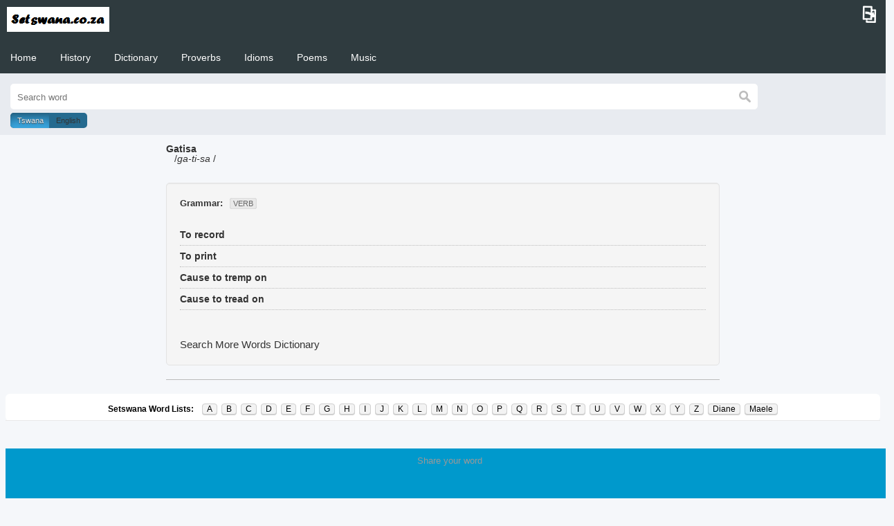

--- FILE ---
content_type: text/html; charset=UTF-8
request_url: https://www.setswana.co.za/dictionary/translate.php?meaning=2042
body_size: 11853
content:
<!doctype html>
<html>
<head>
<!-- Global site tag (gtag.js) - Google Analytics -->
<script async src="https://www.googletagmanager.com/gtag/js?id=UA-103450289-1"></script>
<script>
  window.dataLayer = window.dataLayer || [];
  function gtag(){dataLayer.push(arguments);}
  gtag('js', new Date());

  gtag('config', 'UA-103450289-1');
</script>
<meta http-equiv="content-type" content="text/html; charset=UTF-8">		
<meta charset="UTF-8">
<meta name="HandheldFriendly" content="true">
<meta name="MobileOptimized" content="480">
<meta http-equiv="cleartype" content="on">
<meta name="format-detection" content="telephone=no">
<link rel="canonical" href="http://www.setswana.co.za/">
<meta http-equiv="X-UA-Compatible" content="IE=edge,chrome=1">
<meta name="viewport" content="width=device-width, initial-scale=1">
<title>Setswana to english dictionary, greetings, culture, history and phrases</title>
<link rel="stylesheet" href="css/styles.min.css">
<link href="css/css_list.css" rel="stylesheet" type="text/css" />
</head>

<body>
<script async src="//pagead2.googlesyndication.com/pagead/js/adsbygoogle.js"></script>
<script>
  (adsbygoogle = window.adsbygoogle || []).push({
    google_ad_client: "ca-pub-4884082383437998",
    enable_page_level_ads: true
  });
</script>
<div class="nav_wrapper"> 
  <!--<a class="menu-link" href="#menu"></a>-->
  
  <div class="spinner-master">
    <input type="checkbox" id="spinner-form" />
    <label for="spinner-form" class="spinner-spin">
    <div class="spinner diagonal part-1"></div>
    <div class="spinner horizontal"></div>
    <div class="spinner diagonal part-2"></div>
    </label>
  </div>
  <a href="../index.html"><img class="cell-logo" src="images/a_002.png" alt="logo" style="top: 0px;"></a>
  <a href="#search_box" class="btn" id="search" title="Hide Search">&#9111;</a>
  <nav id="menu" class="menu">
    <ul class="dropdown">
	  <li><a href="../index.html" title="Home">Home</a>
      </li>
      <li><a href="../history/index.html" title="History">History</a>
      </li>
      <li><a href="./index.php" title="Dictionary">Dictionary</a>
      </li>
	  <li><a href="../proverbs/index.php" title="Proverbs">Proverbs</a>
      </li>
	  <li><a href="../idioms/index.php" title="Idioms">Idioms</a>
      </li>
	  <li><a href="../poems/index.html" title="Poems">Poems</a>
      </li>
	  <li><a href="../music/index.html" title="Music">Music</a>
      </li>
    </ul>
  </nav>
<form class="search_box active" name="search" method="post" id="search_box" action="index.php">
    <input id="search_text" autofocus name="find" placeholder="Search word" value="" type="text">
	<input name="searching" value="yes" type="hidden">
    <input name="search_btn" class="search_icon" type="image" src="images/index.png" value="Search" alt="Submit">
	<div class="togglebtn">
	<input name="field" id="toggle-on" class="toggle toggle-left" name="toggle" value="lword" type="radio" checked>
	<label for="toggle-on" class="radiobtn">Tswana</label>
	<input name="field" id="toggle-off" class="toggle toggle-right" name="toggle" value="lref" type="radio">
	<label for="toggle-off" class="radiobtn">English</label></div>
  </form>
</div>
<main>
<h1>Welcome to Setswana.co.za</h1>
<div class="table">
										<div class="row">
										
<style>
html, body{
    font-family: 'Droid Sans',sans-serif;
    font-weight: 400;
    text-rendering: optimizeLegibility;
	color: #333;
}

.results {
	display: block;
    padding-bottom: 20px;
    margin-bottom: 20px !important;
    border-bottom: 1px solid #bbb;
	font-size: 14px;
    line-height: 14px;
}

.results hgroup {
    margin: 0 0 15px;
    text-shadow: 0 1px 0 #fff;
}

.results hgroup h1 {
    color: #333;
    font-size: 20px;
    font-weight: 700;
    letter-spacing: -1px;
    line-height: 20px;
    margin: 0;
}
.results b, .results strong {
    font-weight: 700;
}
#cite-style-select span.s {
    color: #fff;
    background-color: #830c66;
    text-shadow: 0 1px 0 rgba(34,0,16,0.75);
    -webkit-box-shadow: 0 0 2px 0 #220010 inset;
    -moz-box-shadow: 0 0 2px 0 #220010 inset;
    box-shadow: 0 0 2px 0 #220010 inset;
}
#cite-style-select span {
    font-size: 11px;
    margin-left: 10px;
    padding: 2px 5px;
    color: #666;
    text-transform: uppercase;
    background-color: rgba(0,0,0,0.05);
    -webkit-box-shadow: 0 0 2px 0 rgba(0,0,0,0.2) inset;
    -moz-box-shadow: 0 0 2px 0 rgba(0,0,0,0.2) inset;
    box-shadow: 0 0 2px 0 rgba(0,0,0,0.2) inset;
}
.results hgroup h4 {
    color: #333;
    font-size: 13px;
    font-weight: 400;
    line-height: 15px;
    margin: 5px 0 0;
}

.well {
    background-color: #fafafa;
    box-shadow: 0 0 5px 0 rgba(0,0,0,0.2) inset;
    font-size: 15px;
    line-height: 20px;
    margin: 0 !important;
    padding: 20px 20px 15px;
}
a, a:visited, a:active {
    text-decoration: none;
    color: #830c66;
}
.well p {
    padding: 0;
    margin: 0;
    color: #333;
}
.well {
    min-height: 20px;
    padding: 19px;
    margin-bottom: 20px;
    background-color: #f5f5f5;
    border: 1px solid #e3e3e3;
    border-radius: 4px;
    -webkit-box-shadow: inset 0 1px 1px rgba(0,0,0,.05);
    box-shadow: inset 0 1px 1px rgba(0,0,0,.05);
}
.rc5 {
    -webkit-border-radius: 5px;
    -moz-border-radius: 5px;
    -o-border-radius: 5px;
    border-radius: 5px;
}
.rc3 {
    -webkit-border-radius: 3px;
    -moz-border-radius: 3px;
    -o-border-radius: 3px;
    border-radius: 3px;
}
#cite-style-select {
    font-size: 13px;
    padding: 0 0 10px 0 !important;
    margin: 0 0 10px 0 !important;
}
#cite-content {
    font-size: 14px !important;
    border-bottom: 1px dotted #bbb;
	padding: 5px 0 5px 0 !important;
}
.results .well cite {
    font-style: normal;
    font-weight: 700;
}

.force-wrap {
    white-space: pre;
    white-space: pre-wrap;
    white-space: pre-line;
    white-space: -pre-wrap;
    white-space: -o-pre-wrap;
    white-space: -moz-pre-wrap;
    white-space: -hp-pre-wrap;
    word-wrap: break-word;
}
</style>										
<section class="results">
	<hgroup>

   </hgroup>
 										<div class="row">
<p><b> Gatisa </b><br>&nbsp;&nbsp; /<i>ga-ti-sa</i>&nbsp;/<br><br>											</div>
 
 <div class="well rc5">
	
 <p id='cite-style-select'><strong>Grammar:</strong><span class='rc3' class='s' id='cite-style-select-MLA'>verb</span></p><p id='cite-content'><cite>To record</cite></p><p id='cite-content'><cite>To print</cite></p><p id='cite-content'><cite>Cause to tremp on</cite></p><p id='cite-content'><cite>Cause to tread on</cite></p><br><br>		<p>Search More Words <a href="./index.php" title="Dictionary">Dictionary</a></p>
</div>
</section>
											</div>
										</div>
</main>
<div id="main-columns">
	    <div class="alpha-letter">
          <div class="alpha-letter-content">
			<div id="glossary-alphabit-bar" class="glossary-alphabit-bar">
				<ul>
					<li class="letter-label">
						<span>Setswana Word Lists:</span>
					</li>
					<li><a href="Alist.php">A</a></li>
					<li><a href="Blist.php">B</a></li>
					<li><a href="Clist.php">C</a></li>
					<li><a href="Dlist.php">D</a></li>
					<li><a href="Elist.php">E</a></li>
					<li><a href="Flist.php">F</a></li>
					<li><a href="Glist.php">G</a></li>
					<li><a href="Hlist.php">H</a></li>
					<li><a href="Ilist.php">I</a></li>
					<li><a href="Jlist.php">J</a></li>
					<li><a href="Klist.php">K</a></li>
					<li><a href="Llist.php">L</a></li>
					<li><a href="Mlist.php">M</a></li>
					<li><a href="Nlist.php">N</a></li>
					<li><a href="Olist.php">O</a></li>
					<li><a href="Plist.php">P</a></li>
					<li><a href="Qlist.php">Q</a></li>
					<li><a href="Rlist.php">R</a></li>
					<li><a href="Slist.php">S</a></li>
					<li><a href="Tlist.php">T</a></li>
					<li><a href="Ulist.php">U</a></li>
					<li><a href="Vlist.php">V</a></li>
					<li><a href="Wlist.php">W</a></li>
					<li><a href="Xlist.php">X</a></li>
					<li><a href="Ylist.php">Y</a></li>
					<li><a href="Zlist.php">Z</a></li>
					<li><a href="../proverbs/index.php">Diane</a></li>
					<li><a href="../idioms/index.php">Maele</a></li>
				</ul>
			</div>
		</div>
       </div>


    </div> <!-- /#main-columns -->
<footer>
 <div id="footertabs">
Share your word</div>
</div>
<div id="cell-push" style="height: 97px;"></div>
</div>
<div id="cell-footer" class="cell-plchldr"></div>
<div id="cell-feature-1399999999992" class="cell-feature share-bar center medium font-family-1"><div class="cell-feature-container">
<div>
<div class="icon-container"><a class="cell-share-facebook cell-interaction" href="https://www.facebook.com/sharer.php?u=http://www.sadictionaries.co.za" target="_blank"><img src="images/36x36_facebook_circ.png" alt="" data-interaction="Interaction - Facebook Share" style="box-shadow: none;" width="36" height="36"></a><a class="cell-share-twitter cell-interaction" href="https://twitter.com/share?url=http://www.sadictionaries.co.za" target="_blank"><img src="images/36x36_twitter_circ.png" alt="" data-interaction="Interaction - Twitter Share" style="box-shadow: none;" width="36" height="36"></a><a class="cell-share-gplus cell-interaction" href="https://plus.google.com/share?url=http://www.sadictionaries.co.za" target="_blank"><img src="images/36x36_gplus_circ.png" alt="" data-interaction="Interaction - Google Plus Share" style="box-shadow: none;" width="36" height="36"></a><a class="cell-share-linkedin cell-interaction" href="http://www.linkedin.com/shareArticle?mini=true&amp;title=A+Sotho+and+Tswana+to+English+dictionary+with+translations%2C+terms+and+phrases&amp;url=http://www.sadictionaries.co.za" target="_blank"><img src="images/36x36_linkedin_circ.png" alt="" data-interaction="Interaction - LinkedIn Share" style="box-shadow: none;" width="36" height="36"></a></div>
</div>
</div></div>
<div id="cell-feature-1399999999993" class="cell-feature full-version click-to-action center small font-family-1 cell-interaction" data-interaction="Interaction - Click To Full Version"><div class="cell-feature-container">
<div><a class="cell-icon-small stylistica" href="../index.html">Home</a></div>
</div><p><h6>Copyright © 2020<a target="_blank" href="">&nbsp;Base Excellence</a>. All Rights Reserved</h6></p></div>
<div id="cell-loading"></div>
 </footer>
<script src="js/jquery-2.1.3.min.js"></script> 
<script>
$('ul li:has(ul)').addClass('has-submenu');
$('ul li ul').addClass('sub-menu');
$('ul.dropdown li').hover(function () {
    $(this).addClass('hover');
}, function () {
    $(this).removeClass('hover');
});
var $menu = $('#menu'), $menulink = $('#spinner-form'), $search = $('#search'), $search_box = $('.search_box'), $menuTrigger = $('.has-submenu > a');
$menulink.click(function (e) {
    $menulink.toggleClass('active');
    $menu.toggleClass('active');
    if ($search.hasClass('active')) {
        $('.menu.active').css('padding-top', '50px');
    }
});
$search.click(function (e) {
    e.preventDefault();
    $search_box.toggleClass('active');
});
$menuTrigger.click(function (e) {
    e.preventDefault();
    var t = $(this);
    t.toggleClass('active').next('ul').toggleClass('active');
});
$('ul li:has(ul)');
$(function () {
    var e = $(document).scrollTop();
    var t = $('.nav_wrapper').outerHeight();
    $(window).scroll(function () {
        var n = $(document).scrollTop();
        if ($(document).scrollTop() >= 50) {
            $('.nav_wrapper').css('position', 'fixed');
        } else {
            $('.nav_wrapper').css('position', 'fixed');
        }
        if (n > t) {
            $('.nav_wrapper').addClass('scroll');
        } else {
            $('.nav_wrapper').removeClass('scroll');
        }
        if (n > e) {
            $('.nav_wrapper').removeClass('no-scroll');
        } else {
            $('.nav_wrapper').addClass('no-scroll');
        }
        e = $(document).scrollTop();
    });
});
</script>
</body>
</html>


--- FILE ---
content_type: text/html; charset=utf-8
request_url: https://www.google.com/recaptcha/api2/aframe
body_size: 267
content:
<!DOCTYPE HTML><html><head><meta http-equiv="content-type" content="text/html; charset=UTF-8"></head><body><script nonce="p2gZ9suptLAT9V73W1IFOw">/** Anti-fraud and anti-abuse applications only. See google.com/recaptcha */ try{var clients={'sodar':'https://pagead2.googlesyndication.com/pagead/sodar?'};window.addEventListener("message",function(a){try{if(a.source===window.parent){var b=JSON.parse(a.data);var c=clients[b['id']];if(c){var d=document.createElement('img');d.src=c+b['params']+'&rc='+(localStorage.getItem("rc::a")?sessionStorage.getItem("rc::b"):"");window.document.body.appendChild(d);sessionStorage.setItem("rc::e",parseInt(sessionStorage.getItem("rc::e")||0)+1);localStorage.setItem("rc::h",'1769452334417');}}}catch(b){}});window.parent.postMessage("_grecaptcha_ready", "*");}catch(b){}</script></body></html>

--- FILE ---
content_type: text/css
request_url: https://www.setswana.co.za/dictionary/css/css_list.css
body_size: 2237
content:
.glossary-alphabit-bar{margin-bottom:20px;overflow:hidden;}
.glossary-alphabit-bar ul,.glossary-alphabit-bar ul li{list-style:none;list-style-type:none;}
.glossary-alphabit-bar ul{margin:0;padding:0;}
.glossary-alphabit-bar ul li{display:inline-block;padding:0px 2px;background:none;}
.glossary-alphabit-bar ul li a{font-size:10px;}

.alpha-letter-content .glossary-alphabit-bar ul li a::selection{background-color:#086782;color:#fff;}
.alpha-letter-content .glossary-alphabit-bar ul li a::-moz-selection{background-color:#086782;color:#fff;}


#main-columns{padding:0px;width:100%;background:#ffffff;margin-bottom:15px;-moz-border-radius:6px;-webkit-border-radius:6px;-khtml-border-radius:6px;border-radius:6px;}
.alpha-letter{clear:both;float:none;padding:12px 20px;padding-bottom:0;border-bottom:1px solid #e9e9e9;}
.alpha-letter-content .glossary-alphabit-bar{margin:0;padding:0;text-align:center;}
.alpha-letter-content .glossary-alphabit-bar ul li{padding:0 1px;display:inline-block;margin-bottom:12px;}
.alpha-letter-content .glossary-alphabit-bar ul li.letter-label{color:#000000;font-size:12px;font-weight:bold;margin-right:7px;padding:0px;position:relative;top:-3px;}
.alpha-letter-content .glossary-alphabit-bar ul li a{text-decoration:none;font-size:20px;color:#000000;text-shadow:0px 1px 0px #ffffff;padding:0px 8px;background:#f3f3f3;border:1px solid #cfcfcf;font-family:'Open Sans Condensed',Arial,sans-serif;-moz-border-radius:4px;-webkit-border-radius:4px;-khtml-border-radius:4px;border-radius:4px;display:block;-webkit-box-shadow:0px 1px 0px 0px #cfcfcf;box-shadow:0px 1px 0px 0px #cfcfcf;transition:1s;}
.alpha-letter-content .glossary-alphabit-bar ul li span{display:block;}
.alpha-letter-content .glossary-alphabit-bar ul li a:hover,.alpha-letter-content .glossary-alphabit-bar ul li.letter-active a{background:#2f4456;color:#ffffff;text-shadow:0px 1px 0px #000000;border-top:1px solid #28343f;border-right:1px solid #2f4456;border-bottom:1px solid #2f4456;border-left:1px solid #1c2934;}
.alpha-letter-content .glossary-alphabit-bar ul li{margin-bottom:8px;}
.alpha-letter-content .glossary-alphabit-bar ul li a{font-size:12px;padding:0 6px;}
.alpha-letter-content .glossary-alphabit-bar ul li.letter-label{top:0;}